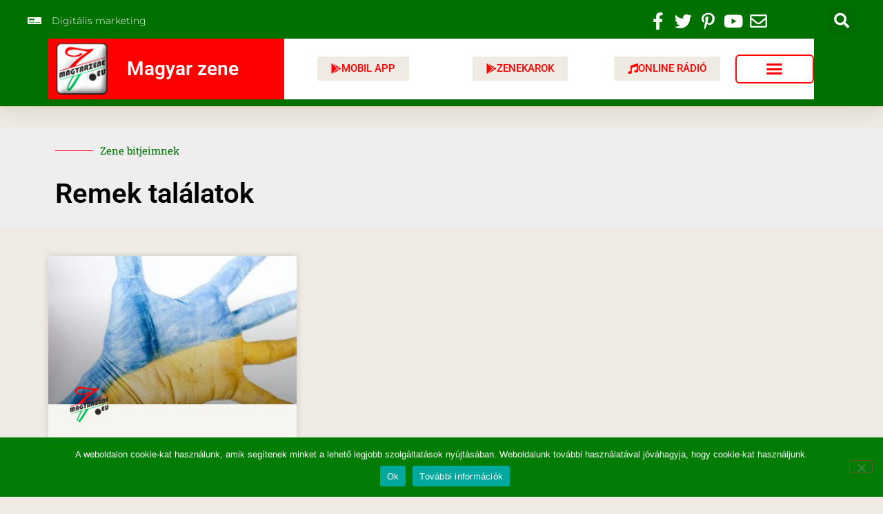

--- FILE ---
content_type: text/css
request_url: https://magyarzene.eu/wp-content/uploads/elementor/css/post-7875.css?ver=1764527515
body_size: 3848
content:
.elementor-7875 .elementor-element.elementor-element-229253e8:not(.elementor-motion-effects-element-type-background), .elementor-7875 .elementor-element.elementor-element-229253e8 > .elementor-motion-effects-container > .elementor-motion-effects-layer{background-color:var( --e-global-color-b47e72f );}.elementor-7875 .elementor-element.elementor-element-229253e8{box-shadow:0px 5px 30px 0px rgba(0,0,0,0.1);transition:background 0.3s, border 0.3s, border-radius 0.3s, box-shadow 0.3s;z-index:10;}.elementor-7875 .elementor-element.elementor-element-229253e8 > .elementor-background-overlay{transition:background 0.3s, border-radius 0.3s, opacity 0.3s;}.elementor-7875 .elementor-element.elementor-element-6acf1575 > .elementor-element-populated{padding:0px 0px 0px 0px;}.elementor-7875 .elementor-element.elementor-element-2032e822:not(.elementor-motion-effects-element-type-background), .elementor-7875 .elementor-element.elementor-element-2032e822 > .elementor-motion-effects-container > .elementor-motion-effects-layer{background-color:var( --e-global-color-b47e72f );}.elementor-7875 .elementor-element.elementor-element-2032e822 > .elementor-container{max-width:1200px;}.elementor-7875 .elementor-element.elementor-element-2032e822{transition:background 0.3s, border 0.3s, border-radius 0.3s, box-shadow 0.3s;margin-top:0px;margin-bottom:0px;padding:10px 0px 6px 0px;}.elementor-7875 .elementor-element.elementor-element-2032e822 > .elementor-background-overlay{transition:background 0.3s, border-radius 0.3s, opacity 0.3s;}.elementor-bc-flex-widget .elementor-7875 .elementor-element.elementor-element-21993c5.elementor-column .elementor-widget-wrap{align-items:center;}.elementor-7875 .elementor-element.elementor-element-21993c5.elementor-column.elementor-element[data-element_type="column"] > .elementor-widget-wrap.elementor-element-populated{align-content:center;align-items:center;}.elementor-7875 .elementor-element.elementor-element-21993c5 > .elementor-element-populated{padding:0px 0px 0px 0px;}.elementor-widget-icon-list .elementor-icon-list-item:not(:last-child):after{border-color:var( --e-global-color-text );}.elementor-widget-icon-list .elementor-icon-list-icon i{color:var( --e-global-color-primary );}.elementor-widget-icon-list .elementor-icon-list-icon svg{fill:var( --e-global-color-primary );}.elementor-widget-icon-list .elementor-icon-list-item > .elementor-icon-list-text, .elementor-widget-icon-list .elementor-icon-list-item > a{font-family:var( --e-global-typography-text-font-family ), Sans-serif;font-weight:var( --e-global-typography-text-font-weight );}.elementor-widget-icon-list .elementor-icon-list-text{color:var( --e-global-color-secondary );}.elementor-7875 .elementor-element.elementor-element-22f33878 .elementor-icon-list-items:not(.elementor-inline-items) .elementor-icon-list-item:not(:last-child){padding-block-end:calc(30px/2);}.elementor-7875 .elementor-element.elementor-element-22f33878 .elementor-icon-list-items:not(.elementor-inline-items) .elementor-icon-list-item:not(:first-child){margin-block-start:calc(30px/2);}.elementor-7875 .elementor-element.elementor-element-22f33878 .elementor-icon-list-items.elementor-inline-items .elementor-icon-list-item{margin-inline:calc(30px/2);}.elementor-7875 .elementor-element.elementor-element-22f33878 .elementor-icon-list-items.elementor-inline-items{margin-inline:calc(-30px/2);}.elementor-7875 .elementor-element.elementor-element-22f33878 .elementor-icon-list-items.elementor-inline-items .elementor-icon-list-item:after{inset-inline-end:calc(-30px/2);}.elementor-7875 .elementor-element.elementor-element-22f33878 .elementor-icon-list-icon i{color:#ffffff;transition:color 0.3s;}.elementor-7875 .elementor-element.elementor-element-22f33878 .elementor-icon-list-icon svg{fill:#ffffff;transition:fill 0.3s;}.elementor-7875 .elementor-element.elementor-element-22f33878{--e-icon-list-icon-size:16px;--icon-vertical-offset:0px;}.elementor-7875 .elementor-element.elementor-element-22f33878 .elementor-icon-list-icon{padding-inline-end:10px;}.elementor-7875 .elementor-element.elementor-element-22f33878 .elementor-icon-list-item > .elementor-icon-list-text, .elementor-7875 .elementor-element.elementor-element-22f33878 .elementor-icon-list-item > a{font-family:"Montserrat", Sans-serif;font-size:14px;font-weight:300;}.elementor-7875 .elementor-element.elementor-element-22f33878 .elementor-icon-list-text{color:#ffffff;transition:color 0.3s;}.elementor-bc-flex-widget .elementor-7875 .elementor-element.elementor-element-1720b33e.elementor-column .elementor-widget-wrap{align-items:center;}.elementor-7875 .elementor-element.elementor-element-1720b33e.elementor-column.elementor-element[data-element_type="column"] > .elementor-widget-wrap.elementor-element-populated{align-content:center;align-items:center;}.elementor-7875 .elementor-element.elementor-element-1720b33e > .elementor-element-populated{padding:0px 0px 0px 0px;}.elementor-7875 .elementor-element.elementor-element-38956ec3 .elementor-icon-list-items:not(.elementor-inline-items) .elementor-icon-list-item:not(:last-child){padding-block-end:calc(15px/2);}.elementor-7875 .elementor-element.elementor-element-38956ec3 .elementor-icon-list-items:not(.elementor-inline-items) .elementor-icon-list-item:not(:first-child){margin-block-start:calc(15px/2);}.elementor-7875 .elementor-element.elementor-element-38956ec3 .elementor-icon-list-items.elementor-inline-items .elementor-icon-list-item{margin-inline:calc(15px/2);}.elementor-7875 .elementor-element.elementor-element-38956ec3 .elementor-icon-list-items.elementor-inline-items{margin-inline:calc(-15px/2);}.elementor-7875 .elementor-element.elementor-element-38956ec3 .elementor-icon-list-items.elementor-inline-items .elementor-icon-list-item:after{inset-inline-end:calc(-15px/2);}.elementor-7875 .elementor-element.elementor-element-38956ec3 .elementor-icon-list-icon i{color:#ffffff;transition:color 0.3s;}.elementor-7875 .elementor-element.elementor-element-38956ec3 .elementor-icon-list-icon svg{fill:#ffffff;transition:fill 0.3s;}.elementor-7875 .elementor-element.elementor-element-38956ec3 .elementor-icon-list-item:hover .elementor-icon-list-icon i{color:var( --e-global-color-b9067b3 );}.elementor-7875 .elementor-element.elementor-element-38956ec3 .elementor-icon-list-item:hover .elementor-icon-list-icon svg{fill:var( --e-global-color-b9067b3 );}.elementor-7875 .elementor-element.elementor-element-38956ec3{--e-icon-list-icon-size:25px;--e-icon-list-icon-align:center;--e-icon-list-icon-margin:0 calc(var(--e-icon-list-icon-size, 1em) * 0.125);--icon-vertical-offset:0px;}.elementor-7875 .elementor-element.elementor-element-38956ec3 .elementor-icon-list-text{transition:color 0.3s;}.elementor-bc-flex-widget .elementor-7875 .elementor-element.elementor-element-cb80f97.elementor-column .elementor-widget-wrap{align-items:center;}.elementor-7875 .elementor-element.elementor-element-cb80f97.elementor-column.elementor-element[data-element_type="column"] > .elementor-widget-wrap.elementor-element-populated{align-content:center;align-items:center;}.elementor-7875 .elementor-element.elementor-element-cb80f97 > .elementor-element-populated{padding:0px 0px 0px 0px;}.elementor-widget-search-form input[type="search"].elementor-search-form__input{font-family:var( --e-global-typography-text-font-family ), Sans-serif;font-weight:var( --e-global-typography-text-font-weight );}.elementor-widget-search-form .elementor-search-form__input,
					.elementor-widget-search-form .elementor-search-form__icon,
					.elementor-widget-search-form .elementor-lightbox .dialog-lightbox-close-button,
					.elementor-widget-search-form .elementor-lightbox .dialog-lightbox-close-button:hover,
					.elementor-widget-search-form.elementor-search-form--skin-full_screen input[type="search"].elementor-search-form__input{color:var( --e-global-color-text );fill:var( --e-global-color-text );}.elementor-widget-search-form .elementor-search-form__submit{font-family:var( --e-global-typography-text-font-family ), Sans-serif;font-weight:var( --e-global-typography-text-font-weight );background-color:var( --e-global-color-secondary );}.elementor-7875 .elementor-element.elementor-element-3f1ea4e4 .elementor-search-form{text-align:right;}.elementor-7875 .elementor-element.elementor-element-3f1ea4e4 .elementor-search-form__toggle{--e-search-form-toggle-size:40px;--e-search-form-toggle-color:#ffffff;--e-search-form-toggle-icon-size:calc(55em / 100);}.elementor-7875 .elementor-element.elementor-element-3f1ea4e4.elementor-search-form--skin-full_screen .elementor-search-form__container{background-color:var( --e-global-color-b9067b3 );}.elementor-7875 .elementor-element.elementor-element-3f1ea4e4 input[type="search"].elementor-search-form__input{font-family:"Montserrat", Sans-serif;font-size:40px;font-weight:300;}.elementor-7875 .elementor-element.elementor-element-3f1ea4e4 .elementor-search-form__input,
					.elementor-7875 .elementor-element.elementor-element-3f1ea4e4 .elementor-search-form__icon,
					.elementor-7875 .elementor-element.elementor-element-3f1ea4e4 .elementor-lightbox .dialog-lightbox-close-button,
					.elementor-7875 .elementor-element.elementor-element-3f1ea4e4 .elementor-lightbox .dialog-lightbox-close-button:hover,
					.elementor-7875 .elementor-element.elementor-element-3f1ea4e4.elementor-search-form--skin-full_screen input[type="search"].elementor-search-form__input{color:#000000;fill:#000000;}.elementor-7875 .elementor-element.elementor-element-3f1ea4e4:not(.elementor-search-form--skin-full_screen) .elementor-search-form__container{border-color:var( --e-global-color-b47e72f );border-radius:0px;}.elementor-7875 .elementor-element.elementor-element-3f1ea4e4.elementor-search-form--skin-full_screen input[type="search"].elementor-search-form__input{border-color:var( --e-global-color-b47e72f );border-radius:0px;}.elementor-7875 .elementor-element.elementor-element-3f1ea4e4 .elementor-search-form__toggle:hover{--e-search-form-toggle-color:var( --e-global-color-952221d );}.elementor-7875 .elementor-element.elementor-element-3f1ea4e4 .elementor-search-form__toggle:focus{--e-search-form-toggle-color:var( --e-global-color-952221d );}.elementor-7875 .elementor-element.elementor-element-717b3086{transition:background 0.3s, border 0.3s, border-radius 0.3s, box-shadow 0.3s;margin-top:0px;margin-bottom:0px;padding:0px 0px 10px 0px;}.elementor-7875 .elementor-element.elementor-element-717b3086 > .elementor-background-overlay{transition:background 0.3s, border-radius 0.3s, opacity 0.3s;}.elementor-7875 .elementor-element.elementor-element-67486146:not(.elementor-motion-effects-element-type-background) > .elementor-widget-wrap, .elementor-7875 .elementor-element.elementor-element-67486146 > .elementor-widget-wrap > .elementor-motion-effects-container > .elementor-motion-effects-layer{background-color:var( --e-global-color-32ec6c3 );}.elementor-bc-flex-widget .elementor-7875 .elementor-element.elementor-element-67486146.elementor-column .elementor-widget-wrap{align-items:center;}.elementor-7875 .elementor-element.elementor-element-67486146.elementor-column.elementor-element[data-element_type="column"] > .elementor-widget-wrap.elementor-element-populated{align-content:center;align-items:center;}.elementor-7875 .elementor-element.elementor-element-67486146 > .elementor-element-populated{transition:background 0.3s, border 0.3s, border-radius 0.3s, box-shadow 0.3s;padding:3px 0px 3px 0px;}.elementor-7875 .elementor-element.elementor-element-67486146 > .elementor-element-populated > .elementor-background-overlay{transition:background 0.3s, border-radius 0.3s, opacity 0.3s;}.elementor-widget-image .widget-image-caption{color:var( --e-global-color-text );font-family:var( --e-global-typography-text-font-family ), Sans-serif;font-weight:var( --e-global-typography-text-font-weight );}.elementor-7875 .elementor-element.elementor-element-6d516663{text-align:left;}.elementor-7875 .elementor-element.elementor-element-6d516663 img{width:100%;}.elementor-7875 .elementor-element.elementor-element-b8893d8:not(.elementor-motion-effects-element-type-background) > .elementor-widget-wrap, .elementor-7875 .elementor-element.elementor-element-b8893d8 > .elementor-widget-wrap > .elementor-motion-effects-container > .elementor-motion-effects-layer{background-color:var( --e-global-color-32ec6c3 );}.elementor-bc-flex-widget .elementor-7875 .elementor-element.elementor-element-b8893d8.elementor-column .elementor-widget-wrap{align-items:center;}.elementor-7875 .elementor-element.elementor-element-b8893d8.elementor-column.elementor-element[data-element_type="column"] > .elementor-widget-wrap.elementor-element-populated{align-content:center;align-items:center;}.elementor-7875 .elementor-element.elementor-element-b8893d8 > .elementor-element-populated{transition:background 0.3s, border 0.3s, border-radius 0.3s, box-shadow 0.3s;padding:0px 0px 0px 0px;}.elementor-7875 .elementor-element.elementor-element-b8893d8 > .elementor-element-populated > .elementor-background-overlay{transition:background 0.3s, border-radius 0.3s, opacity 0.3s;}.elementor-widget-theme-site-title .elementor-heading-title{font-family:var( --e-global-typography-primary-font-family ), Sans-serif;font-weight:var( --e-global-typography-primary-font-weight );color:var( --e-global-color-primary );}.elementor-7875 .elementor-element.elementor-element-289eac4 .elementor-heading-title{color:#FFFFFF;}.elementor-7875 .elementor-element.elementor-element-23f3187e:not(.elementor-motion-effects-element-type-background) > .elementor-widget-wrap, .elementor-7875 .elementor-element.elementor-element-23f3187e > .elementor-widget-wrap > .elementor-motion-effects-container > .elementor-motion-effects-layer{background-color:#FFFFFF;}.elementor-bc-flex-widget .elementor-7875 .elementor-element.elementor-element-23f3187e.elementor-column .elementor-widget-wrap{align-items:center;}.elementor-7875 .elementor-element.elementor-element-23f3187e.elementor-column.elementor-element[data-element_type="column"] > .elementor-widget-wrap.elementor-element-populated{align-content:center;align-items:center;}.elementor-7875 .elementor-element.elementor-element-23f3187e > .elementor-element-populated{transition:background 0.3s, border 0.3s, border-radius 0.3s, box-shadow 0.3s;padding:0px 0px 0px 0px;}.elementor-7875 .elementor-element.elementor-element-23f3187e > .elementor-element-populated > .elementor-background-overlay{transition:background 0.3s, border-radius 0.3s, opacity 0.3s;}.elementor-widget-button .elementor-button{background-color:var( --e-global-color-accent );font-family:var( --e-global-typography-accent-font-family ), Sans-serif;font-weight:var( --e-global-typography-accent-font-weight );}.elementor-7875 .elementor-element.elementor-element-2a1fde5 .elementor-button{background-color:var( --e-global-color-b9067b3 );font-family:"Roboto", Sans-serif;font-size:15px;font-weight:500;fill:var( --e-global-color-32ec6c3 );color:var( --e-global-color-32ec6c3 );}.elementor-7875 .elementor-element.elementor-element-2a1fde5 .elementor-button-content-wrapper{flex-direction:row;}.elementor-7875 .elementor-element.elementor-element-a4e87bf:not(.elementor-motion-effects-element-type-background) > .elementor-widget-wrap, .elementor-7875 .elementor-element.elementor-element-a4e87bf > .elementor-widget-wrap > .elementor-motion-effects-container > .elementor-motion-effects-layer{background-color:#FFFFFF;}.elementor-bc-flex-widget .elementor-7875 .elementor-element.elementor-element-a4e87bf.elementor-column .elementor-widget-wrap{align-items:center;}.elementor-7875 .elementor-element.elementor-element-a4e87bf.elementor-column.elementor-element[data-element_type="column"] > .elementor-widget-wrap.elementor-element-populated{align-content:center;align-items:center;}.elementor-7875 .elementor-element.elementor-element-a4e87bf > .elementor-element-populated{transition:background 0.3s, border 0.3s, border-radius 0.3s, box-shadow 0.3s;padding:0px 0px 0px 0px;}.elementor-7875 .elementor-element.elementor-element-a4e87bf > .elementor-element-populated > .elementor-background-overlay{transition:background 0.3s, border-radius 0.3s, opacity 0.3s;}.elementor-7875 .elementor-element.elementor-element-68bed51 .elementor-button{background-color:var( --e-global-color-b9067b3 );font-family:"Roboto", Sans-serif;font-size:15px;font-weight:500;fill:var( --e-global-color-32ec6c3 );color:var( --e-global-color-32ec6c3 );}.elementor-7875 .elementor-element.elementor-element-68bed51 .elementor-button-content-wrapper{flex-direction:row;}.elementor-7875 .elementor-element.elementor-element-660044f:not(.elementor-motion-effects-element-type-background) > .elementor-widget-wrap, .elementor-7875 .elementor-element.elementor-element-660044f > .elementor-widget-wrap > .elementor-motion-effects-container > .elementor-motion-effects-layer{background-color:#FFFFFF;}.elementor-bc-flex-widget .elementor-7875 .elementor-element.elementor-element-660044f.elementor-column .elementor-widget-wrap{align-items:center;}.elementor-7875 .elementor-element.elementor-element-660044f.elementor-column.elementor-element[data-element_type="column"] > .elementor-widget-wrap.elementor-element-populated{align-content:center;align-items:center;}.elementor-7875 .elementor-element.elementor-element-660044f > .elementor-element-populated{transition:background 0.3s, border 0.3s, border-radius 0.3s, box-shadow 0.3s;padding:0px 0px 0px 0px;}.elementor-7875 .elementor-element.elementor-element-660044f > .elementor-element-populated > .elementor-background-overlay{transition:background 0.3s, border-radius 0.3s, opacity 0.3s;}.elementor-7875 .elementor-element.elementor-element-680a97c .elementor-button{background-color:var( --e-global-color-b9067b3 );font-family:"Roboto", Sans-serif;font-size:15px;font-weight:500;fill:var( --e-global-color-32ec6c3 );color:var( --e-global-color-32ec6c3 );}.elementor-7875 .elementor-element.elementor-element-680a97c .elementor-button-content-wrapper{flex-direction:row;}.elementor-7875 .elementor-element.elementor-element-375496cc:not(.elementor-motion-effects-element-type-background) > .elementor-widget-wrap, .elementor-7875 .elementor-element.elementor-element-375496cc > .elementor-widget-wrap > .elementor-motion-effects-container > .elementor-motion-effects-layer{background-color:#FFFFFF;}.elementor-bc-flex-widget .elementor-7875 .elementor-element.elementor-element-375496cc.elementor-column .elementor-widget-wrap{align-items:center;}.elementor-7875 .elementor-element.elementor-element-375496cc.elementor-column.elementor-element[data-element_type="column"] > .elementor-widget-wrap.elementor-element-populated{align-content:center;align-items:center;}.elementor-7875 .elementor-element.elementor-element-375496cc.elementor-column > .elementor-widget-wrap{justify-content:center;}.elementor-7875 .elementor-element.elementor-element-375496cc > .elementor-element-populated{transition:background 0.3s, border 0.3s, border-radius 0.3s, box-shadow 0.3s;padding:0px 0px 0px 0px;}.elementor-7875 .elementor-element.elementor-element-375496cc > .elementor-element-populated > .elementor-background-overlay{transition:background 0.3s, border-radius 0.3s, opacity 0.3s;}.elementor-widget-nav-menu .elementor-nav-menu .elementor-item{font-family:var( --e-global-typography-primary-font-family ), Sans-serif;font-weight:var( --e-global-typography-primary-font-weight );}.elementor-widget-nav-menu .elementor-nav-menu--main .elementor-item{color:var( --e-global-color-text );fill:var( --e-global-color-text );}.elementor-widget-nav-menu .elementor-nav-menu--main .elementor-item:hover,
					.elementor-widget-nav-menu .elementor-nav-menu--main .elementor-item.elementor-item-active,
					.elementor-widget-nav-menu .elementor-nav-menu--main .elementor-item.highlighted,
					.elementor-widget-nav-menu .elementor-nav-menu--main .elementor-item:focus{color:var( --e-global-color-accent );fill:var( --e-global-color-accent );}.elementor-widget-nav-menu .elementor-nav-menu--main:not(.e--pointer-framed) .elementor-item:before,
					.elementor-widget-nav-menu .elementor-nav-menu--main:not(.e--pointer-framed) .elementor-item:after{background-color:var( --e-global-color-accent );}.elementor-widget-nav-menu .e--pointer-framed .elementor-item:before,
					.elementor-widget-nav-menu .e--pointer-framed .elementor-item:after{border-color:var( --e-global-color-accent );}.elementor-widget-nav-menu{--e-nav-menu-divider-color:var( --e-global-color-text );}.elementor-widget-nav-menu .elementor-nav-menu--dropdown .elementor-item, .elementor-widget-nav-menu .elementor-nav-menu--dropdown  .elementor-sub-item{font-family:var( --e-global-typography-accent-font-family ), Sans-serif;font-weight:var( --e-global-typography-accent-font-weight );}.elementor-7875 .elementor-element.elementor-element-3655417 > .elementor-widget-container{margin:2px 0px 2px 0px;padding:0px 0px 0px 0px;}.elementor-7875 .elementor-element.elementor-element-3655417 .elementor-menu-toggle{margin:0 auto;background-color:#FFFFFF;border-width:2px;border-radius:6px;}.elementor-7875 .elementor-element.elementor-element-3655417 .elementor-nav-menu--dropdown a, .elementor-7875 .elementor-element.elementor-element-3655417 .elementor-menu-toggle{color:#000000;fill:#000000;}.elementor-7875 .elementor-element.elementor-element-3655417 .elementor-nav-menu--dropdown{background-color:var( --e-global-color-b9067b3 );border-radius:0px 0px 0px 0px;}.elementor-7875 .elementor-element.elementor-element-3655417 .elementor-nav-menu--dropdown a:hover,
					.elementor-7875 .elementor-element.elementor-element-3655417 .elementor-nav-menu--dropdown a:focus,
					.elementor-7875 .elementor-element.elementor-element-3655417 .elementor-nav-menu--dropdown a.elementor-item-active,
					.elementor-7875 .elementor-element.elementor-element-3655417 .elementor-nav-menu--dropdown a.highlighted{background-color:var( --e-global-color-952221d );}.elementor-7875 .elementor-element.elementor-element-3655417 .elementor-nav-menu--dropdown .elementor-item, .elementor-7875 .elementor-element.elementor-element-3655417 .elementor-nav-menu--dropdown  .elementor-sub-item{font-family:"Roboto", Sans-serif;font-size:18px;font-weight:500;}.elementor-7875 .elementor-element.elementor-element-3655417 .elementor-nav-menu--dropdown li:first-child a{border-top-left-radius:0px;border-top-right-radius:0px;}.elementor-7875 .elementor-element.elementor-element-3655417 .elementor-nav-menu--dropdown li:last-child a{border-bottom-right-radius:0px;border-bottom-left-radius:0px;}.elementor-7875 .elementor-element.elementor-element-3655417 div.elementor-menu-toggle{color:var( --e-global-color-32ec6c3 );}.elementor-7875 .elementor-element.elementor-element-3655417 div.elementor-menu-toggle svg{fill:var( --e-global-color-32ec6c3 );}.elementor-7875 .elementor-element.elementor-element-3655417{--nav-menu-icon-size:25px;}.elementor-7875 .elementor-element.elementor-element-d487b04{transition:background 0.3s, border 0.3s, border-radius 0.3s, box-shadow 0.3s;margin-top:0%;margin-bottom:1%;z-index:1;}.elementor-7875 .elementor-element.elementor-element-d487b04 > .elementor-background-overlay{transition:background 0.3s, border-radius 0.3s, opacity 0.3s;}.elementor-7875 .elementor-element.elementor-element-a75ce3a > .elementor-widget-wrap > .elementor-widget:not(.elementor-widget__width-auto):not(.elementor-widget__width-initial):not(:last-child):not(.elementor-absolute){margin-bottom:0px;}.elementor-7875 .elementor-element.elementor-element-18e749e:not(.elementor-motion-effects-element-type-background), .elementor-7875 .elementor-element.elementor-element-18e749e > .elementor-motion-effects-container > .elementor-motion-effects-layer{background-color:var( --e-global-color-b47e72f );}.elementor-7875 .elementor-element.elementor-element-18e749e{transition:background 0.3s, border 0.3s, border-radius 0.3s, box-shadow 0.3s;margin-top:0px;margin-bottom:0px;padding:5px 0px 5px 0px;}.elementor-7875 .elementor-element.elementor-element-18e749e > .elementor-background-overlay{transition:background 0.3s, border-radius 0.3s, opacity 0.3s;}.elementor-bc-flex-widget .elementor-7875 .elementor-element.elementor-element-df7a39a.elementor-column .elementor-widget-wrap{align-items:center;}.elementor-7875 .elementor-element.elementor-element-df7a39a.elementor-column.elementor-element[data-element_type="column"] > .elementor-widget-wrap.elementor-element-populated{align-content:center;align-items:center;}.elementor-7875 .elementor-element.elementor-element-df7a39a > .elementor-element-populated{transition:background 0.3s, border 0.3s, border-radius 0.3s, box-shadow 0.3s;}.elementor-7875 .elementor-element.elementor-element-df7a39a > .elementor-element-populated > .elementor-background-overlay{transition:background 0.3s, border-radius 0.3s, opacity 0.3s;}.elementor-7875 .elementor-element.elementor-element-36bbaf3 .elementor-button-content-wrapper{flex-direction:row;}.elementor-7875 .elementor-element.elementor-element-36bbaf3 .elementor-button{font-family:"Roboto", Sans-serif;font-size:15px;font-weight:500;fill:var( --e-global-color-952221d );color:var( --e-global-color-952221d );border-radius:15px 15px 15px 15px;}.elementor-bc-flex-widget .elementor-7875 .elementor-element.elementor-element-f8de937.elementor-column .elementor-widget-wrap{align-items:center;}.elementor-7875 .elementor-element.elementor-element-f8de937.elementor-column.elementor-element[data-element_type="column"] > .elementor-widget-wrap.elementor-element-populated{align-content:center;align-items:center;}.elementor-7875 .elementor-element.elementor-element-f8de937 > .elementor-element-populated{transition:background 0.3s, border 0.3s, border-radius 0.3s, box-shadow 0.3s;}.elementor-7875 .elementor-element.elementor-element-f8de937 > .elementor-element-populated > .elementor-background-overlay{transition:background 0.3s, border-radius 0.3s, opacity 0.3s;}.elementor-widget-icon.elementor-view-stacked .elementor-icon{background-color:var( --e-global-color-primary );}.elementor-widget-icon.elementor-view-framed .elementor-icon, .elementor-widget-icon.elementor-view-default .elementor-icon{color:var( --e-global-color-primary );border-color:var( --e-global-color-primary );}.elementor-widget-icon.elementor-view-framed .elementor-icon, .elementor-widget-icon.elementor-view-default .elementor-icon svg{fill:var( --e-global-color-primary );}.elementor-7875 .elementor-element.elementor-element-661333b .elementor-icon-wrapper{text-align:center;}.elementor-7875 .elementor-element.elementor-element-661333b.elementor-view-stacked .elementor-icon{background-color:var( --e-global-color-accent );}.elementor-7875 .elementor-element.elementor-element-661333b.elementor-view-framed .elementor-icon, .elementor-7875 .elementor-element.elementor-element-661333b.elementor-view-default .elementor-icon{color:var( --e-global-color-accent );border-color:var( --e-global-color-accent );}.elementor-7875 .elementor-element.elementor-element-661333b.elementor-view-framed .elementor-icon, .elementor-7875 .elementor-element.elementor-element-661333b.elementor-view-default .elementor-icon svg{fill:var( --e-global-color-accent );}.elementor-bc-flex-widget .elementor-7875 .elementor-element.elementor-element-065f0cb.elementor-column .elementor-widget-wrap{align-items:center;}.elementor-7875 .elementor-element.elementor-element-065f0cb.elementor-column.elementor-element[data-element_type="column"] > .elementor-widget-wrap.elementor-element-populated{align-content:center;align-items:center;}.elementor-7875 .elementor-element.elementor-element-065f0cb > .elementor-element-populated{transition:background 0.3s, border 0.3s, border-radius 0.3s, box-shadow 0.3s;}.elementor-7875 .elementor-element.elementor-element-065f0cb > .elementor-element-populated > .elementor-background-overlay{transition:background 0.3s, border-radius 0.3s, opacity 0.3s;}.elementor-7875 .elementor-element.elementor-element-2a20aba .elementor-search-form{text-align:center;}.elementor-7875 .elementor-element.elementor-element-2a20aba .elementor-search-form__toggle{--e-search-form-toggle-size:50px;--e-search-form-toggle-color:var( --e-global-color-b47e72f );--e-search-form-toggle-background-color:var( --e-global-color-accent );}.elementor-7875 .elementor-element.elementor-element-2a20aba .elementor-search-form__input,
					.elementor-7875 .elementor-element.elementor-element-2a20aba .elementor-search-form__icon,
					.elementor-7875 .elementor-element.elementor-element-2a20aba .elementor-lightbox .dialog-lightbox-close-button,
					.elementor-7875 .elementor-element.elementor-element-2a20aba .elementor-lightbox .dialog-lightbox-close-button:hover,
					.elementor-7875 .elementor-element.elementor-element-2a20aba.elementor-search-form--skin-full_screen input[type="search"].elementor-search-form__input{color:var( --e-global-color-accent );fill:var( --e-global-color-accent );}.elementor-7875 .elementor-element.elementor-element-2a20aba:not(.elementor-search-form--skin-full_screen) .elementor-search-form__container{border-radius:3px;}.elementor-7875 .elementor-element.elementor-element-2a20aba.elementor-search-form--skin-full_screen input[type="search"].elementor-search-form__input{border-radius:3px;}.elementor-theme-builder-content-area{height:400px;}.elementor-location-header:before, .elementor-location-footer:before{content:"";display:table;clear:both;}@media(max-width:1024px){.elementor-7875 .elementor-element.elementor-element-21993c5 > .elementor-element-populated{padding:15px 15px 15px 15px;}.elementor-7875 .elementor-element.elementor-element-22f33878 .elementor-icon-list-item > .elementor-icon-list-text, .elementor-7875 .elementor-element.elementor-element-22f33878 .elementor-icon-list-item > a{font-size:12px;}.elementor-7875 .elementor-element.elementor-element-1720b33e > .elementor-element-populated{padding:15px 15px 15px 15px;}.elementor-7875 .elementor-element.elementor-element-cb80f97 > .elementor-element-populated{padding:15px 15px 15px 15px;}.elementor-7875 .elementor-element.elementor-element-717b3086{padding:20px 15px 20px 15px;}.elementor-7875 .elementor-element.elementor-element-67486146 > .elementor-element-populated{padding:0px 0px 0px 0px;}.elementor-7875 .elementor-element.elementor-element-b8893d8 > .elementor-element-populated{padding:0px 0px 0px 0px;}.elementor-7875 .elementor-element.elementor-element-23f3187e > .elementor-element-populated{padding:0px 0px 0px 0px;}.elementor-7875 .elementor-element.elementor-element-a4e87bf > .elementor-element-populated{padding:0px 0px 0px 0px;}.elementor-7875 .elementor-element.elementor-element-660044f > .elementor-element-populated{padding:0px 0px 0px 0px;}.elementor-7875 .elementor-element.elementor-element-375496cc > .elementor-element-populated{padding:0px 0px 0px 0px;}.elementor-7875 .elementor-element.elementor-element-18e749e{padding:20px 15px 20px 15px;}.elementor-7875 .elementor-element.elementor-element-df7a39a > .elementor-element-populated{padding:0px 0px 0px 0px;}.elementor-7875 .elementor-element.elementor-element-f8de937 > .elementor-element-populated{padding:0px 0px 0px 0px;}.elementor-7875 .elementor-element.elementor-element-065f0cb > .elementor-element-populated{padding:0px 0px 0px 0px;}}@media(min-width:768px){.elementor-7875 .elementor-element.elementor-element-21993c5{width:50%;}.elementor-7875 .elementor-element.elementor-element-1720b33e{width:39.996%;}.elementor-7875 .elementor-element.elementor-element-cb80f97{width:10%;}.elementor-7875 .elementor-element.elementor-element-67486146{width:10%;}.elementor-7875 .elementor-element.elementor-element-b8893d8{width:20%;}.elementor-7875 .elementor-element.elementor-element-23f3187e{width:20%;}.elementor-7875 .elementor-element.elementor-element-a4e87bf{width:20%;}.elementor-7875 .elementor-element.elementor-element-660044f{width:17.33%;}.elementor-7875 .elementor-element.elementor-element-375496cc{width:10%;}}@media(max-width:1024px) and (min-width:768px){.elementor-7875 .elementor-element.elementor-element-21993c5{width:75%;}.elementor-7875 .elementor-element.elementor-element-1720b33e{width:20%;}.elementor-7875 .elementor-element.elementor-element-cb80f97{width:5%;}.elementor-7875 .elementor-element.elementor-element-67486146{width:50%;}.elementor-7875 .elementor-element.elementor-element-b8893d8{width:50%;}.elementor-7875 .elementor-element.elementor-element-23f3187e{width:15%;}.elementor-7875 .elementor-element.elementor-element-a4e87bf{width:15%;}.elementor-7875 .elementor-element.elementor-element-660044f{width:15%;}.elementor-7875 .elementor-element.elementor-element-375496cc{width:35%;}.elementor-7875 .elementor-element.elementor-element-df7a39a{width:15%;}.elementor-7875 .elementor-element.elementor-element-f8de937{width:15%;}.elementor-7875 .elementor-element.elementor-element-065f0cb{width:15%;}}@media(max-width:767px){.elementor-7875 .elementor-element.elementor-element-6acf1575 > .elementor-element-populated{padding:0px 0px 0px 0px;}.elementor-7875 .elementor-element.elementor-element-2032e822{padding:0px 0px 0px 0px;}.elementor-7875 .elementor-element.elementor-element-1720b33e{width:80%;}.elementor-7875 .elementor-element.elementor-element-cb80f97{width:20%;}.elementor-7875 .elementor-element.elementor-element-717b3086{padding:5px 5px 5px 5px;}.elementor-7875 .elementor-element.elementor-element-67486146{width:18%;}.elementor-7875 .elementor-element.elementor-element-b8893d8{width:50%;}.elementor-7875 .elementor-element.elementor-element-23f3187e{width:50%;}.elementor-7875 .elementor-element.elementor-element-a4e87bf{width:50%;}.elementor-7875 .elementor-element.elementor-element-660044f{width:50%;}.elementor-7875 .elementor-element.elementor-element-375496cc{width:32%;}.elementor-7875 .elementor-element.elementor-element-a75ce3a{width:100%;}.elementor-7875 .elementor-element.elementor-element-a75ce3a.elementor-column > .elementor-widget-wrap{justify-content:center;}.elementor-7875 .elementor-element.elementor-element-a75ce3a > .elementor-widget-wrap > .elementor-widget:not(.elementor-widget__width-auto):not(.elementor-widget__width-initial):not(:last-child):not(.elementor-absolute){margin-bottom:0px;}.elementor-7875 .elementor-element.elementor-element-18e749e{margin-top:0px;margin-bottom:0px;padding:5px 0px 5px 0px;}.elementor-7875 .elementor-element.elementor-element-df7a39a{width:50%;}.elementor-7875 .elementor-element.elementor-element-df7a39a.elementor-column > .elementor-widget-wrap{justify-content:center;}.elementor-7875 .elementor-element.elementor-element-36bbaf3 > .elementor-widget-container{padding:0px 0px 3px 0px;}.elementor-7875 .elementor-element.elementor-element-f8de937{width:25%;}.elementor-7875 .elementor-element.elementor-element-f8de937.elementor-column > .elementor-widget-wrap{justify-content:center;}.elementor-7875 .elementor-element.elementor-element-065f0cb{width:25%;}.elementor-7875 .elementor-element.elementor-element-065f0cb.elementor-column > .elementor-widget-wrap{justify-content:center;}}/* Start custom CSS for section, class: .elementor-element-d487b04 */.elementor-7875 .elementor-element.elementor-element-18e749e {position:fixed;
bottom:0px;
}/* End custom CSS */